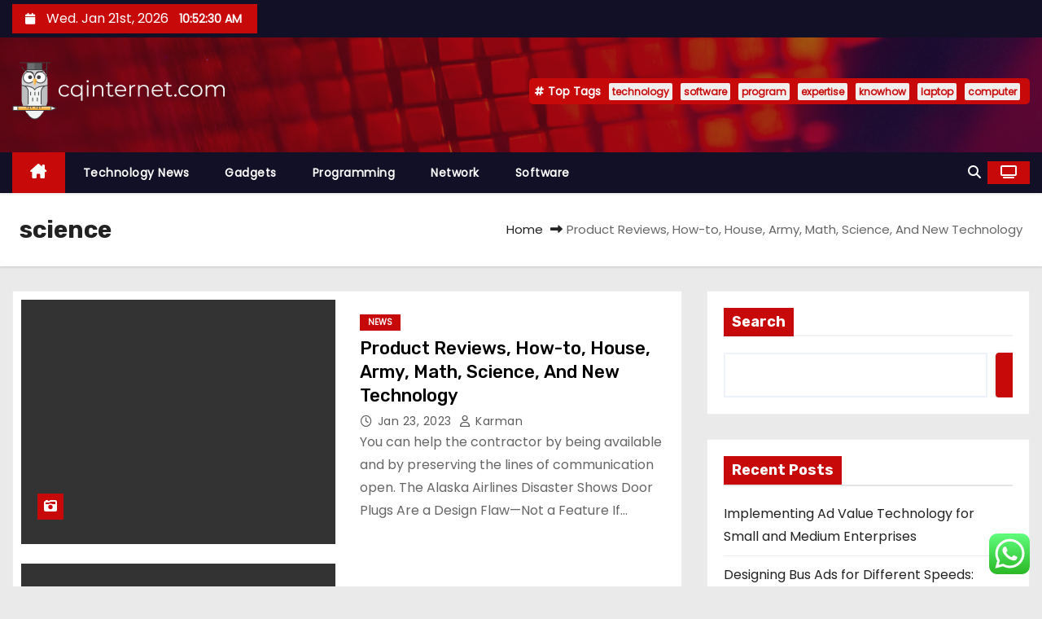

--- FILE ---
content_type: text/html; charset=UTF-8
request_url: https://www.cqinternet.com/tag/science
body_size: 15939
content:
<!DOCTYPE html>
<html lang="en-US" prefix="og: https://ogp.me/ns#">
<head>
<meta charset="UTF-8">
<meta name="viewport" content="width=device-width, initial-scale=1">
<link rel="profile" href="https://gmpg.org/xfn/11">

<!-- Search Engine Optimization by Rank Math PRO - https://rankmath.com/ -->
<title>science - CQ</title>
<meta name="robots" content="follow, noindex"/>
<meta property="og:locale" content="en_US" />
<meta property="og:type" content="article" />
<meta property="og:title" content="science - CQ" />
<meta property="og:url" content="https://www.cqinternet.com/tag/science" />
<meta property="og:site_name" content="CQ-internet Technology" />
<meta name="twitter:card" content="summary_large_image" />
<meta name="twitter:title" content="science - CQ" />
<meta name="twitter:label1" content="Posts" />
<meta name="twitter:data1" content="62" />
<script type="application/ld+json" class="rank-math-schema-pro">{"@context":"https://schema.org","@graph":[{"@type":"Person","@id":"https://www.cqinternet.com/#person","name":"CQ-internet Technology","image":{"@type":"ImageObject","@id":"https://www.cqinternet.com/#logo","url":"https://www.cqinternet.com/wp-content/uploads/2024/11/cqinternet.com-Logo-150x71.png","contentUrl":"https://www.cqinternet.com/wp-content/uploads/2024/11/cqinternet.com-Logo-150x71.png","caption":"CQ-internet Technology","inLanguage":"en-US"}},{"@type":"WebSite","@id":"https://www.cqinternet.com/#website","url":"https://www.cqinternet.com","name":"CQ-internet Technology","publisher":{"@id":"https://www.cqinternet.com/#person"},"inLanguage":"en-US"},{"@type":"CollectionPage","@id":"https://www.cqinternet.com/tag/science#webpage","url":"https://www.cqinternet.com/tag/science","name":"science - CQ","isPartOf":{"@id":"https://www.cqinternet.com/#website"},"inLanguage":"en-US"}]}</script>
<!-- /Rank Math WordPress SEO plugin -->

<link rel='dns-prefetch' href='//fonts.googleapis.com' />
<link rel="alternate" type="application/rss+xml" title="CQ &raquo; Feed" href="https://www.cqinternet.com/feed" />
<link rel="alternate" type="application/rss+xml" title="CQ &raquo; science Tag Feed" href="https://www.cqinternet.com/tag/science/feed" />
<style id='wp-img-auto-sizes-contain-inline-css' type='text/css'>
img:is([sizes=auto i],[sizes^="auto," i]){contain-intrinsic-size:3000px 1500px}
/*# sourceURL=wp-img-auto-sizes-contain-inline-css */
</style>

<link rel='stylesheet' id='ht_ctc_main_css-css' href='https://www.cqinternet.com/wp-content/plugins/click-to-chat-for-whatsapp/new/inc/assets/css/main.css?ver=4.36' type='text/css' media='all' />
<style id='wp-emoji-styles-inline-css' type='text/css'>

	img.wp-smiley, img.emoji {
		display: inline !important;
		border: none !important;
		box-shadow: none !important;
		height: 1em !important;
		width: 1em !important;
		margin: 0 0.07em !important;
		vertical-align: -0.1em !important;
		background: none !important;
		padding: 0 !important;
	}
/*# sourceURL=wp-emoji-styles-inline-css */
</style>
<link rel='stylesheet' id='wp-block-library-css' href='https://www.cqinternet.com/wp-includes/css/dist/block-library/style.min.css?ver=6.9' type='text/css' media='all' />
<style id='wp-block-search-inline-css' type='text/css'>
.wp-block-search__button{margin-left:10px;word-break:normal}.wp-block-search__button.has-icon{line-height:0}.wp-block-search__button svg{height:1.25em;min-height:24px;min-width:24px;width:1.25em;fill:currentColor;vertical-align:text-bottom}:where(.wp-block-search__button){border:1px solid #ccc;padding:6px 10px}.wp-block-search__inside-wrapper{display:flex;flex:auto;flex-wrap:nowrap;max-width:100%}.wp-block-search__label{width:100%}.wp-block-search.wp-block-search__button-only .wp-block-search__button{box-sizing:border-box;display:flex;flex-shrink:0;justify-content:center;margin-left:0;max-width:100%}.wp-block-search.wp-block-search__button-only .wp-block-search__inside-wrapper{min-width:0!important;transition-property:width}.wp-block-search.wp-block-search__button-only .wp-block-search__input{flex-basis:100%;transition-duration:.3s}.wp-block-search.wp-block-search__button-only.wp-block-search__searchfield-hidden,.wp-block-search.wp-block-search__button-only.wp-block-search__searchfield-hidden .wp-block-search__inside-wrapper{overflow:hidden}.wp-block-search.wp-block-search__button-only.wp-block-search__searchfield-hidden .wp-block-search__input{border-left-width:0!important;border-right-width:0!important;flex-basis:0;flex-grow:0;margin:0;min-width:0!important;padding-left:0!important;padding-right:0!important;width:0!important}:where(.wp-block-search__input){appearance:none;border:1px solid #949494;flex-grow:1;font-family:inherit;font-size:inherit;font-style:inherit;font-weight:inherit;letter-spacing:inherit;line-height:inherit;margin-left:0;margin-right:0;min-width:3rem;padding:8px;text-decoration:unset!important;text-transform:inherit}:where(.wp-block-search__button-inside .wp-block-search__inside-wrapper){background-color:#fff;border:1px solid #949494;box-sizing:border-box;padding:4px}:where(.wp-block-search__button-inside .wp-block-search__inside-wrapper) .wp-block-search__input{border:none;border-radius:0;padding:0 4px}:where(.wp-block-search__button-inside .wp-block-search__inside-wrapper) .wp-block-search__input:focus{outline:none}:where(.wp-block-search__button-inside .wp-block-search__inside-wrapper) :where(.wp-block-search__button){padding:4px 8px}.wp-block-search.aligncenter .wp-block-search__inside-wrapper{margin:auto}.wp-block[data-align=right] .wp-block-search.wp-block-search__button-only .wp-block-search__inside-wrapper{float:right}
/*# sourceURL=https://www.cqinternet.com/wp-includes/blocks/search/style.min.css */
</style>
<style id='wp-block-search-theme-inline-css' type='text/css'>
.wp-block-search .wp-block-search__label{font-weight:700}.wp-block-search__button{border:1px solid #ccc;padding:.375em .625em}
/*# sourceURL=https://www.cqinternet.com/wp-includes/blocks/search/theme.min.css */
</style>
<style id='global-styles-inline-css' type='text/css'>
:root{--wp--preset--aspect-ratio--square: 1;--wp--preset--aspect-ratio--4-3: 4/3;--wp--preset--aspect-ratio--3-4: 3/4;--wp--preset--aspect-ratio--3-2: 3/2;--wp--preset--aspect-ratio--2-3: 2/3;--wp--preset--aspect-ratio--16-9: 16/9;--wp--preset--aspect-ratio--9-16: 9/16;--wp--preset--color--black: #000000;--wp--preset--color--cyan-bluish-gray: #abb8c3;--wp--preset--color--white: #ffffff;--wp--preset--color--pale-pink: #f78da7;--wp--preset--color--vivid-red: #cf2e2e;--wp--preset--color--luminous-vivid-orange: #ff6900;--wp--preset--color--luminous-vivid-amber: #fcb900;--wp--preset--color--light-green-cyan: #7bdcb5;--wp--preset--color--vivid-green-cyan: #00d084;--wp--preset--color--pale-cyan-blue: #8ed1fc;--wp--preset--color--vivid-cyan-blue: #0693e3;--wp--preset--color--vivid-purple: #9b51e0;--wp--preset--gradient--vivid-cyan-blue-to-vivid-purple: linear-gradient(135deg,rgb(6,147,227) 0%,rgb(155,81,224) 100%);--wp--preset--gradient--light-green-cyan-to-vivid-green-cyan: linear-gradient(135deg,rgb(122,220,180) 0%,rgb(0,208,130) 100%);--wp--preset--gradient--luminous-vivid-amber-to-luminous-vivid-orange: linear-gradient(135deg,rgb(252,185,0) 0%,rgb(255,105,0) 100%);--wp--preset--gradient--luminous-vivid-orange-to-vivid-red: linear-gradient(135deg,rgb(255,105,0) 0%,rgb(207,46,46) 100%);--wp--preset--gradient--very-light-gray-to-cyan-bluish-gray: linear-gradient(135deg,rgb(238,238,238) 0%,rgb(169,184,195) 100%);--wp--preset--gradient--cool-to-warm-spectrum: linear-gradient(135deg,rgb(74,234,220) 0%,rgb(151,120,209) 20%,rgb(207,42,186) 40%,rgb(238,44,130) 60%,rgb(251,105,98) 80%,rgb(254,248,76) 100%);--wp--preset--gradient--blush-light-purple: linear-gradient(135deg,rgb(255,206,236) 0%,rgb(152,150,240) 100%);--wp--preset--gradient--blush-bordeaux: linear-gradient(135deg,rgb(254,205,165) 0%,rgb(254,45,45) 50%,rgb(107,0,62) 100%);--wp--preset--gradient--luminous-dusk: linear-gradient(135deg,rgb(255,203,112) 0%,rgb(199,81,192) 50%,rgb(65,88,208) 100%);--wp--preset--gradient--pale-ocean: linear-gradient(135deg,rgb(255,245,203) 0%,rgb(182,227,212) 50%,rgb(51,167,181) 100%);--wp--preset--gradient--electric-grass: linear-gradient(135deg,rgb(202,248,128) 0%,rgb(113,206,126) 100%);--wp--preset--gradient--midnight: linear-gradient(135deg,rgb(2,3,129) 0%,rgb(40,116,252) 100%);--wp--preset--font-size--small: 13px;--wp--preset--font-size--medium: 20px;--wp--preset--font-size--large: 36px;--wp--preset--font-size--x-large: 42px;--wp--preset--spacing--20: 0.44rem;--wp--preset--spacing--30: 0.67rem;--wp--preset--spacing--40: 1rem;--wp--preset--spacing--50: 1.5rem;--wp--preset--spacing--60: 2.25rem;--wp--preset--spacing--70: 3.38rem;--wp--preset--spacing--80: 5.06rem;--wp--preset--shadow--natural: 6px 6px 9px rgba(0, 0, 0, 0.2);--wp--preset--shadow--deep: 12px 12px 50px rgba(0, 0, 0, 0.4);--wp--preset--shadow--sharp: 6px 6px 0px rgba(0, 0, 0, 0.2);--wp--preset--shadow--outlined: 6px 6px 0px -3px rgb(255, 255, 255), 6px 6px rgb(0, 0, 0);--wp--preset--shadow--crisp: 6px 6px 0px rgb(0, 0, 0);}:root :where(.is-layout-flow) > :first-child{margin-block-start: 0;}:root :where(.is-layout-flow) > :last-child{margin-block-end: 0;}:root :where(.is-layout-flow) > *{margin-block-start: 24px;margin-block-end: 0;}:root :where(.is-layout-constrained) > :first-child{margin-block-start: 0;}:root :where(.is-layout-constrained) > :last-child{margin-block-end: 0;}:root :where(.is-layout-constrained) > *{margin-block-start: 24px;margin-block-end: 0;}:root :where(.is-layout-flex){gap: 24px;}:root :where(.is-layout-grid){gap: 24px;}body .is-layout-flex{display: flex;}.is-layout-flex{flex-wrap: wrap;align-items: center;}.is-layout-flex > :is(*, div){margin: 0;}body .is-layout-grid{display: grid;}.is-layout-grid > :is(*, div){margin: 0;}.has-black-color{color: var(--wp--preset--color--black) !important;}.has-cyan-bluish-gray-color{color: var(--wp--preset--color--cyan-bluish-gray) !important;}.has-white-color{color: var(--wp--preset--color--white) !important;}.has-pale-pink-color{color: var(--wp--preset--color--pale-pink) !important;}.has-vivid-red-color{color: var(--wp--preset--color--vivid-red) !important;}.has-luminous-vivid-orange-color{color: var(--wp--preset--color--luminous-vivid-orange) !important;}.has-luminous-vivid-amber-color{color: var(--wp--preset--color--luminous-vivid-amber) !important;}.has-light-green-cyan-color{color: var(--wp--preset--color--light-green-cyan) !important;}.has-vivid-green-cyan-color{color: var(--wp--preset--color--vivid-green-cyan) !important;}.has-pale-cyan-blue-color{color: var(--wp--preset--color--pale-cyan-blue) !important;}.has-vivid-cyan-blue-color{color: var(--wp--preset--color--vivid-cyan-blue) !important;}.has-vivid-purple-color{color: var(--wp--preset--color--vivid-purple) !important;}.has-black-background-color{background-color: var(--wp--preset--color--black) !important;}.has-cyan-bluish-gray-background-color{background-color: var(--wp--preset--color--cyan-bluish-gray) !important;}.has-white-background-color{background-color: var(--wp--preset--color--white) !important;}.has-pale-pink-background-color{background-color: var(--wp--preset--color--pale-pink) !important;}.has-vivid-red-background-color{background-color: var(--wp--preset--color--vivid-red) !important;}.has-luminous-vivid-orange-background-color{background-color: var(--wp--preset--color--luminous-vivid-orange) !important;}.has-luminous-vivid-amber-background-color{background-color: var(--wp--preset--color--luminous-vivid-amber) !important;}.has-light-green-cyan-background-color{background-color: var(--wp--preset--color--light-green-cyan) !important;}.has-vivid-green-cyan-background-color{background-color: var(--wp--preset--color--vivid-green-cyan) !important;}.has-pale-cyan-blue-background-color{background-color: var(--wp--preset--color--pale-cyan-blue) !important;}.has-vivid-cyan-blue-background-color{background-color: var(--wp--preset--color--vivid-cyan-blue) !important;}.has-vivid-purple-background-color{background-color: var(--wp--preset--color--vivid-purple) !important;}.has-black-border-color{border-color: var(--wp--preset--color--black) !important;}.has-cyan-bluish-gray-border-color{border-color: var(--wp--preset--color--cyan-bluish-gray) !important;}.has-white-border-color{border-color: var(--wp--preset--color--white) !important;}.has-pale-pink-border-color{border-color: var(--wp--preset--color--pale-pink) !important;}.has-vivid-red-border-color{border-color: var(--wp--preset--color--vivid-red) !important;}.has-luminous-vivid-orange-border-color{border-color: var(--wp--preset--color--luminous-vivid-orange) !important;}.has-luminous-vivid-amber-border-color{border-color: var(--wp--preset--color--luminous-vivid-amber) !important;}.has-light-green-cyan-border-color{border-color: var(--wp--preset--color--light-green-cyan) !important;}.has-vivid-green-cyan-border-color{border-color: var(--wp--preset--color--vivid-green-cyan) !important;}.has-pale-cyan-blue-border-color{border-color: var(--wp--preset--color--pale-cyan-blue) !important;}.has-vivid-cyan-blue-border-color{border-color: var(--wp--preset--color--vivid-cyan-blue) !important;}.has-vivid-purple-border-color{border-color: var(--wp--preset--color--vivid-purple) !important;}.has-vivid-cyan-blue-to-vivid-purple-gradient-background{background: var(--wp--preset--gradient--vivid-cyan-blue-to-vivid-purple) !important;}.has-light-green-cyan-to-vivid-green-cyan-gradient-background{background: var(--wp--preset--gradient--light-green-cyan-to-vivid-green-cyan) !important;}.has-luminous-vivid-amber-to-luminous-vivid-orange-gradient-background{background: var(--wp--preset--gradient--luminous-vivid-amber-to-luminous-vivid-orange) !important;}.has-luminous-vivid-orange-to-vivid-red-gradient-background{background: var(--wp--preset--gradient--luminous-vivid-orange-to-vivid-red) !important;}.has-very-light-gray-to-cyan-bluish-gray-gradient-background{background: var(--wp--preset--gradient--very-light-gray-to-cyan-bluish-gray) !important;}.has-cool-to-warm-spectrum-gradient-background{background: var(--wp--preset--gradient--cool-to-warm-spectrum) !important;}.has-blush-light-purple-gradient-background{background: var(--wp--preset--gradient--blush-light-purple) !important;}.has-blush-bordeaux-gradient-background{background: var(--wp--preset--gradient--blush-bordeaux) !important;}.has-luminous-dusk-gradient-background{background: var(--wp--preset--gradient--luminous-dusk) !important;}.has-pale-ocean-gradient-background{background: var(--wp--preset--gradient--pale-ocean) !important;}.has-electric-grass-gradient-background{background: var(--wp--preset--gradient--electric-grass) !important;}.has-midnight-gradient-background{background: var(--wp--preset--gradient--midnight) !important;}.has-small-font-size{font-size: var(--wp--preset--font-size--small) !important;}.has-medium-font-size{font-size: var(--wp--preset--font-size--medium) !important;}.has-large-font-size{font-size: var(--wp--preset--font-size--large) !important;}.has-x-large-font-size{font-size: var(--wp--preset--font-size--x-large) !important;}
/*# sourceURL=global-styles-inline-css */
</style>

<style id='classic-theme-styles-inline-css' type='text/css'>
/*! This file is auto-generated */
.wp-block-button__link{color:#fff;background-color:#32373c;border-radius:9999px;box-shadow:none;text-decoration:none;padding:calc(.667em + 2px) calc(1.333em + 2px);font-size:1.125em}.wp-block-file__button{background:#32373c;color:#fff;text-decoration:none}
/*# sourceURL=/wp-includes/css/classic-themes.min.css */
</style>
<link rel='stylesheet' id='newses-fonts-css' href='//fonts.googleapis.com/css?family=Rubik%3A400%2C500%2C700%7CPoppins%3A400%26display%3Dswap&#038;subset=latin%2Clatin-ext' type='text/css' media='all' />
<link rel='stylesheet' id='bootstrap-css' href='https://www.cqinternet.com/wp-content/themes/newses/css/bootstrap.css?ver=6.9' type='text/css' media='all' />
<link rel='stylesheet' id='newses-style-css' href='https://www.cqinternet.com/wp-content/themes/newses/style.css?ver=6.9' type='text/css' media='all' />
<link rel='stylesheet' id='newses-default-css' href='https://www.cqinternet.com/wp-content/themes/newses/css/colors/default.css?ver=6.9' type='text/css' media='all' />
<link rel='stylesheet' id='all-font-awesome-css' href='https://www.cqinternet.com/wp-content/themes/newses/css/font-awesome.css?ver=6.9' type='text/css' media='all' />
<link rel='stylesheet' id='smartmenus-css' href='https://www.cqinternet.com/wp-content/themes/newses/css/jquery.smartmenus.bootstrap.css?ver=6.9' type='text/css' media='all' />
<link rel='stylesheet' id='newses-swiper.min-css' href='https://www.cqinternet.com/wp-content/themes/newses/css/swiper.min.css?ver=6.9' type='text/css' media='all' />
<script type="text/javascript" src="https://www.cqinternet.com/wp-includes/js/jquery/jquery.min.js?ver=3.7.1" id="jquery-core-js"></script>
<script type="text/javascript" src="https://www.cqinternet.com/wp-includes/js/jquery/jquery-migrate.min.js?ver=3.4.1" id="jquery-migrate-js"></script>
<script type="text/javascript" src="https://www.cqinternet.com/wp-content/themes/newses/js/navigation.js?ver=6.9" id="newses-navigation-js"></script>
<script type="text/javascript" src="https://www.cqinternet.com/wp-content/themes/newses/js/bootstrap.js?ver=6.9" id="bootstrap-js"></script>
<script type="text/javascript" src="https://www.cqinternet.com/wp-content/themes/newses/js/jquery.marquee.js?ver=6.9" id="newses-marquee-js-js"></script>
<script type="text/javascript" src="https://www.cqinternet.com/wp-content/themes/newses/js/swiper.min.js?ver=6.9" id="newses-swiper.min.js-js"></script>
<script type="text/javascript" src="https://www.cqinternet.com/wp-content/themes/newses/js/jquery.smartmenus.js?ver=6.9" id="smartmenus-js-js"></script>
<script type="text/javascript" src="https://www.cqinternet.com/wp-content/themes/newses/js/bootstrap-smartmenus.js?ver=6.9" id="bootstrap-smartmenus-js-js"></script>
<link rel="https://api.w.org/" href="https://www.cqinternet.com/wp-json/" /><link rel="alternate" title="JSON" type="application/json" href="https://www.cqinternet.com/wp-json/wp/v2/tags/311" /><link rel="EditURI" type="application/rsd+xml" title="RSD" href="https://www.cqinternet.com/xmlrpc.php?rsd" />
<meta name="generator" content="WordPress 6.9" />
        <style type="text/css">
                        .site-title a,
            .site-description {
                position: absolute;
                clip: rect(1px, 1px, 1px, 1px);
                display: none;
            }

                    </style>
        <link rel="icon" href="https://www.cqinternet.com/wp-content/uploads/2024/11/cqinternet.com-Icon.png" sizes="32x32" />
<link rel="icon" href="https://www.cqinternet.com/wp-content/uploads/2024/11/cqinternet.com-Icon.png" sizes="192x192" />
<link rel="apple-touch-icon" href="https://www.cqinternet.com/wp-content/uploads/2024/11/cqinternet.com-Icon.png" />
<meta name="msapplication-TileImage" content="https://www.cqinternet.com/wp-content/uploads/2024/11/cqinternet.com-Icon.png" />
</head>
<body class="archive tag tag-science tag-311 wp-custom-logo wp-embed-responsive wp-theme-newses wide" >
<div id="page" class="site">
<a class="skip-link screen-reader-text" href="#content">
Skip to content</a>
    <!--wrapper-->
    <div class="wrapper" id="custom-background-css">
        <header class="mg-headwidget">
            <!--==================== TOP BAR ====================-->
            <div class="mg-head-detail d-none d-md-block">
    <div class="container">
        <div class="row align-items-center">
            <div class="col-md-6 col-xs-12 col-sm-6">
                <ul class="info-left">
                                <li>
                                    <i class="fa fa-calendar ml-3"></i>
                    Wed. Jan 21st, 2026                     <span id="time" class="time"></span>
                            </li>                        
                        </ul>
            </div>
            <div class="col-md-6 col-xs-12">
                <ul class="mg-social info-right">
                                </ul>
            </div>
        </div>
    </div>
</div>
            <div class="clearfix"></div>
                        <div class="mg-nav-widget-area-back" style='background-image: url("https://www.cqinternet.com/wp-content/themes/newses/images/head-back.jpg" );'>
                        <div class="overlay">
              <div class="inner"  style="background-color:rgba(18,16,38,0.4);" >
                <div class="container">
                    <div class="mg-nav-widget-area">
                        <div class="row align-items-center  ">
                            <div class="col-md-4 text-center-xs ">
                                <div class="site-logo">
                                    <a href="https://www.cqinternet.com/" class="navbar-brand" rel="home"><img width="261" height="71" src="https://www.cqinternet.com/wp-content/uploads/2024/11/cqinternet.com-Logo.png" class="custom-logo" alt="CQ" decoding="async" /></a>                                </div>
                                <div class="site-branding-text d-none">
                                                                        <p class="site-title"> <a href="https://www.cqinternet.com/" rel="home">CQ</a></p>
                                                                        <p class="site-description">Technology Info</p>
                                </div>   
                            </div>
                           
            <div class="col-md-8 text-center-xs">
                                <!--== Top Tags ==-->
                  <div class="mg-tpt-tag-area">
                       <div class="mg-tpt-txnlst clearfix"><strong>Top Tags</strong><ul><li><a href="https://www.cqinternet.com/tag/technology">technology</a></li><li><a href="https://www.cqinternet.com/tag/software">software</a></li><li><a href="https://www.cqinternet.com/tag/program">program</a></li><li><a href="https://www.cqinternet.com/tag/expertise">expertise</a></li><li><a href="https://www.cqinternet.com/tag/knowhow">knowhow</a></li><li><a href="https://www.cqinternet.com/tag/laptop">laptop</a></li><li><a href="https://www.cqinternet.com/tag/computer">computer</a></li></ul></div>          
                  </div>
                <!-- Trending line END -->
                  
            </div>
                                </div>
                    </div>
                </div>
                </div>
              </div>
          </div>
            <div class="mg-menu-full">
                <nav class="navbar navbar-expand-lg navbar-wp">
                    <div class="container">
                        <!-- Right nav -->
                    <div class="m-header align-items-center">
                        <a class="mobilehomebtn" href="https://www.cqinternet.com"><span class="fa-solid fa-house-chimney"></span></a>
                        <!-- navbar-toggle -->
                        <button class="navbar-toggler collapsed ml-auto" type="button" data-toggle="collapse" data-target="#navbar-wp" aria-controls="navbarSupportedContent" aria-expanded="false" aria-label="Toggle navigation">
                          <!-- <span class="my-1 mx-2 close"></span>
                          <span class="navbar-toggler-icon"></span> -->
                          <div class="burger">
                            <span class="burger-line"></span>
                            <span class="burger-line"></span>
                            <span class="burger-line"></span>
                          </div>
                        </button>
                        <!-- /navbar-toggle -->
                                    <div class="dropdown show mg-search-box">
                <a class="dropdown-toggle msearch ml-auto" href="#" role="button" id="dropdownMenuLink" data-toggle="dropdown" aria-haspopup="true" aria-expanded="false">
                    <i class="fa-solid fa-magnifying-glass"></i>
                </a>
                <div class="dropdown-menu searchinner" aria-labelledby="dropdownMenuLink">
                    <form role="search" method="get" id="searchform" action="https://www.cqinternet.com/">
  <div class="input-group">
    <input type="search" class="form-control" placeholder="Search" value="" name="s" />
    <span class="input-group-btn btn-default">
    <button type="submit" class="btn"> <i class="fa-solid fa-magnifying-glass"></i> </button>
    </span> </div>
</form>                </div>
            </div>
                  <a href="#" target="_blank" class="btn-theme px-3 ml-2">
            <i class="fa-solid fa-tv"></i>
        </a>
                            </div>
                    <!-- /Right nav -->
                    <!-- Navigation -->
                    <div class="collapse navbar-collapse" id="navbar-wp"> 
                      <ul id="menu-secondary-menu" class="nav navbar-nav mr-auto"><li class="active home"><a class="nav-link homebtn" title="Home" href="https://www.cqinternet.com"><span class='fa-solid fa-house-chimney'></span></a></li><li id="menu-item-10011527" class="menu-item menu-item-type-taxonomy menu-item-object-category menu-item-10011527"><a class="nav-link" title="Technology News" href="https://www.cqinternet.com/category/technology-news">Technology News</a></li>
<li id="menu-item-10011528" class="menu-item menu-item-type-taxonomy menu-item-object-category menu-item-10011528"><a class="nav-link" title="Gadgets" href="https://www.cqinternet.com/category/gadgets">Gadgets</a></li>
<li id="menu-item-10011529" class="menu-item menu-item-type-taxonomy menu-item-object-category menu-item-10011529"><a class="nav-link" title="Programming" href="https://www.cqinternet.com/category/programming">Programming</a></li>
<li id="menu-item-10011530" class="menu-item menu-item-type-taxonomy menu-item-object-category menu-item-10011530"><a class="nav-link" title="Network" href="https://www.cqinternet.com/category/network">Network</a></li>
<li id="menu-item-10011531" class="menu-item menu-item-type-taxonomy menu-item-object-category menu-item-10011531"><a class="nav-link" title="Software" href="https://www.cqinternet.com/category/software">Software</a></li>
</ul>                    </div>   
                    <!--/ Navigation -->
                    <!-- Right nav -->
                    <div class="desk-header pl-3 ml-auto my-2 my-lg-0 position-relative align-items-center">
                                  <div class="dropdown show mg-search-box">
                <a class="dropdown-toggle msearch ml-auto" href="#" role="button" id="dropdownMenuLink" data-toggle="dropdown" aria-haspopup="true" aria-expanded="false">
                    <i class="fa-solid fa-magnifying-glass"></i>
                </a>
                <div class="dropdown-menu searchinner" aria-labelledby="dropdownMenuLink">
                    <form role="search" method="get" id="searchform" action="https://www.cqinternet.com/">
  <div class="input-group">
    <input type="search" class="form-control" placeholder="Search" value="" name="s" />
    <span class="input-group-btn btn-default">
    <button type="submit" class="btn"> <i class="fa-solid fa-magnifying-glass"></i> </button>
    </span> </div>
</form>                </div>
            </div>
                  <a href="#" target="_blank" class="btn-theme px-3 ml-2">
            <i class="fa-solid fa-tv"></i>
        </a>
                            </div>
                    <!-- /Right nav --> 
                  </div>
                </nav>
            </div>
        </header>
        <div class="clearfix"></div>
        <!--== /Top Tags ==-->
                        <!--== Home Slider ==-->
                <!--==/ Home Slider ==-->
        <!--==================== Newses breadcrumb section ====================-->
<div class="clearfix"></div>
 <div class="mg-breadcrumb-section">
    <!--overlay--> 
    <div class="overlay">
      <!--container--> 
      <div class="container">
        <!--row--> 
        <div class="row align-items-center justify-content-between px-4">
          <!--col-md-12--> 
            <!--mg-breadcrumb-title-->
          <div class="mg-breadcrumb-title">
            <h1 class="title">science</h1>          </div>
            <!--/mg-breadcrumb-title--> 
            <!--mg-page-breadcrumb--> 
            <ul class="mg-page-breadcrumb">
              <li><a href="https://www.cqinternet.com">Home</a></li>
              <li class="active">Product Reviews, How-to, House, Army, Math, Science, And New Technology</li>
            </ul>
            <!--/mg-page-breadcrumb-->
        </div>
        <!--/row--> 
      </div>
      <!--/container--> 
    </div>
    <!--/overlay--> 
  </div>
<div class="clearfix"></div><!--container-->
<div id="content" class="container archive-class">
    <!--row-->
    <div class="row">
                            <div class="col-md-8">
                <div id="post-34872" class="post-34872 post type-post status-publish format-standard hentry category-news tag-house tag-howto tag-product tag-reviews tag-science tag-technology">
    <!-- mg-posts-sec mg-posts-modul-6 -->
    <div class="mg-posts-sec mg-posts-modul-6  wd-back">
        <!-- mg-posts-sec-inner -->
        <div class="mg-posts-sec-inner row">
                        <div class="d-md-flex mg-posts-sec-post mb-4 w-100">
                <div class="col-12 col-md-6">
                                        <div class="mg-blog-thumb back-img md" style="background-image: url('');">
                        <span class="post-form"><i class="fa-solid fa-camera-retro"></i></span>                        <a href="https://www.cqinternet.com/product-reviews-how-to-house-army-math-science-and-new-technology.html" class="link-div"></a>
                    </div> 
                </div>
                <div class="mg-sec-top-post col">
                    <div class="mg-blog-category"><a class="newses-categories category-color-1" href="https://www.cqinternet.com/category/news"> 
                                 News
                             </a></div> 
                    <h4 class="title"><a href="https://www.cqinternet.com/product-reviews-how-to-house-army-math-science-and-new-technology.html">Product Reviews, How-to, House, Army, Math, Science, And New Technology</a></h4>
                        <div class="mg-blog-meta">
            <span class="mg-blog-date"><i class="fa-regular fa-clock"></i>
            <a href="https://www.cqinternet.com/2023/01">
                Jan 23, 2023            </a>
        </span>
            <a class="auth" href="https://www.cqinternet.com/author/karman">
            <i class="fa-regular fa-user"></i> 
            Karman        </a>
    </div>                    <div class="mg-content overflow-hidden">
                    <p>You can help the contractor by being available and by preserving the lines of communication open. The Alaska Airlines Disaster Shows Door Plugs Are a Design Flaw—Not a Feature If&hellip;</p>
                    </div>
                </div>
            </div>
                            <div class="d-md-flex mg-posts-sec-post mb-4 w-100">
                <div class="col-12 col-md-6">
                                        <div class="mg-blog-thumb back-img md" style="background-image: url('');">
                        <span class="post-form"><i class="fa-solid fa-camera-retro"></i></span>                        <a href="https://www.cqinternet.com/computer-science-2.html" class="link-div"></a>
                    </div> 
                </div>
                <div class="mg-sec-top-post col">
                    <div class="mg-blog-category"><a class="newses-categories category-color-1" href="https://www.cqinternet.com/category/blog-article"> 
                                 Blog Article
                             </a><a class="newses-categories category-color-1" href="https://www.cqinternet.com/category/gadgets"> 
                                 Gadgets
                             </a></div> 
                    <h4 class="title"><a href="https://www.cqinternet.com/computer-science-2.html">Computer Science</a></h4>
                        <div class="mg-blog-meta">
            <span class="mg-blog-date"><i class="fa-regular fa-clock"></i>
            <a href="https://www.cqinternet.com/2022/11">
                Nov 30, 2022            </a>
        </span>
            <a class="auth" href="https://www.cqinternet.com/author/karman">
            <i class="fa-regular fa-user"></i> 
            Karman        </a>
    </div>                    <div class="mg-content overflow-hidden">
                    <p>Content Utility Software Programming Software For multiprocessor techniques, the computation may be parallelized as nicely, in which all computation takes place on as many processors as possible to scale back&hellip;</p>
                    </div>
                </div>
            </div>
                            <div class="d-md-flex mg-posts-sec-post mb-4 w-100">
                <div class="col-12 col-md-6">
                                        <div class="mg-blog-thumb back-img md" style="background-image: url('');">
                        <span class="post-form"><i class="fa-solid fa-camera-retro"></i></span>                        <a href="https://www.cqinternet.com/bachelor-laptop-science-and-engineering-2.html" class="link-div"></a>
                    </div> 
                </div>
                <div class="mg-sec-top-post col">
                    <div class="mg-blog-category"><a class="newses-categories category-color-1" href="https://www.cqinternet.com/category/blog-article"> 
                                 Blog Article
                             </a><a class="newses-categories category-color-1" href="https://www.cqinternet.com/category/gadgets"> 
                                 Gadgets
                             </a></div> 
                    <h4 class="title"><a href="https://www.cqinternet.com/bachelor-laptop-science-and-engineering-2.html">Bachelor Laptop Science And Engineering</a></h4>
                        <div class="mg-blog-meta">
            <span class="mg-blog-date"><i class="fa-regular fa-clock"></i>
            <a href="https://www.cqinternet.com/2022/11">
                Nov 28, 2022            </a>
        </span>
            <a class="auth" href="https://www.cqinternet.com/author/karman">
            <i class="fa-regular fa-user"></i> 
            Karman        </a>
    </div>                    <div class="mg-content overflow-hidden">
                    <p>Content What&#8217;s Software Engineering Technology? This Website Makes Use Of Cookies To Enhance Your User Expertise Click On Ok To Agree To Our Privacy Coverage Failing to take action would&hellip;</p>
                    </div>
                </div>
            </div>
                            <div class="d-md-flex mg-posts-sec-post mb-4 w-100">
                <div class="col-12 col-md-6">
                                        <div class="mg-blog-thumb back-img md" style="background-image: url('');">
                        <span class="post-form"><i class="fa-solid fa-camera-retro"></i></span>                        <a href="https://www.cqinternet.com/bachelor-of-science-in-pc-software-know-how.html" class="link-div"></a>
                    </div> 
                </div>
                <div class="mg-sec-top-post col">
                    <div class="mg-blog-category"><a class="newses-categories category-color-1" href="https://www.cqinternet.com/category/blog-article"> 
                                 Blog Article
                             </a><a class="newses-categories category-color-1" href="https://www.cqinternet.com/category/gadgets"> 
                                 Gadgets
                             </a></div> 
                    <h4 class="title"><a href="https://www.cqinternet.com/bachelor-of-science-in-pc-software-know-how.html">Bachelor Of Science In Pc Software Know-how</a></h4>
                        <div class="mg-blog-meta">
            <span class="mg-blog-date"><i class="fa-regular fa-clock"></i>
            <a href="https://www.cqinternet.com/2022/11">
                Nov 27, 2022            </a>
        </span>
            <a class="auth" href="https://www.cqinternet.com/author/karman">
            <i class="fa-regular fa-user"></i> 
            Karman        </a>
    </div>                    <div class="mg-content overflow-hidden">
                    <p>Content Software Improvement Major Vii Requirements For Object A course of or assembly throughout which a system, hardware, or software design is offered to project personnel, managers, users, clients, or&hellip;</p>
                    </div>
                </div>
            </div>
                            <div class="d-md-flex mg-posts-sec-post mb-4 w-100">
                <div class="col-12 col-md-6">
                                        <div class="mg-blog-thumb back-img md" style="background-image: url('');">
                        <span class="post-form"><i class="fa-solid fa-camera-retro"></i></span>                        <a href="https://www.cqinternet.com/laptop-science-3.html" class="link-div"></a>
                    </div> 
                </div>
                <div class="mg-sec-top-post col">
                    <div class="mg-blog-category"><a class="newses-categories category-color-1" href="https://www.cqinternet.com/category/blog-article"> 
                                 Blog Article
                             </a><a class="newses-categories category-color-1" href="https://www.cqinternet.com/category/gadgets"> 
                                 Gadgets
                             </a></div> 
                    <h4 class="title"><a href="https://www.cqinternet.com/laptop-science-3.html">Laptop Science</a></h4>
                        <div class="mg-blog-meta">
            <span class="mg-blog-date"><i class="fa-regular fa-clock"></i>
            <a href="https://www.cqinternet.com/2022/11">
                Nov 25, 2022            </a>
        </span>
            <a class="auth" href="https://www.cqinternet.com/author/karman">
            <i class="fa-regular fa-user"></i> 
            Karman        </a>
    </div>                    <div class="mg-content overflow-hidden">
                    <p>Content State &#038; Space Data About This Section Search Databases EPROMs could also be erased and reprogrammed as a result of the electrical charge at the bit places could be&hellip;</p>
                    </div>
                </div>
            </div>
                            <div class="d-md-flex mg-posts-sec-post mb-4 w-100">
                <div class="col-12 col-md-6">
                                        <div class="mg-blog-thumb back-img md" style="background-image: url('');">
                        <span class="post-form"><i class="fa-solid fa-camera-retro"></i></span>                        <a href="https://www.cqinternet.com/whats-the-distinction-between-information-technology-and-laptop-science.html" class="link-div"></a>
                    </div> 
                </div>
                <div class="mg-sec-top-post col">
                    <div class="mg-blog-category"><a class="newses-categories category-color-1" href="https://www.cqinternet.com/category/blog-article"> 
                                 Blog Article
                             </a><a class="newses-categories category-color-1" href="https://www.cqinternet.com/category/gadgets"> 
                                 Gadgets
                             </a></div> 
                    <h4 class="title"><a href="https://www.cqinternet.com/whats-the-distinction-between-information-technology-and-laptop-science.html">What&#8217;s The Distinction Between Information Technology And Laptop Science?</a></h4>
                        <div class="mg-blog-meta">
            <span class="mg-blog-date"><i class="fa-regular fa-clock"></i>
            <a href="https://www.cqinternet.com/2022/11">
                Nov 18, 2022            </a>
        </span>
            <a class="auth" href="https://www.cqinternet.com/author/karman">
            <i class="fa-regular fa-user"></i> 
            Karman        </a>
    </div>                    <div class="mg-content overflow-hidden">
                    <p>Content Tec A Hundred And One Fundamentals Of Knowledge Expertise &#038; Literacy Electoral Management Feasibility studies, system definition documentation, rules, procedures, or insurance policies related to the project. The branch&hellip;</p>
                    </div>
                </div>
            </div>
                            <div class="d-md-flex mg-posts-sec-post mb-4 w-100">
                <div class="col-12 col-md-6">
                                        <div class="mg-blog-thumb back-img md" style="background-image: url('');">
                        <span class="post-form"><i class="fa-solid fa-camera-retro"></i></span>                        <a href="https://www.cqinternet.com/computer-science-software-development.html" class="link-div"></a>
                    </div> 
                </div>
                <div class="mg-sec-top-post col">
                    <div class="mg-blog-category"><a class="newses-categories category-color-1" href="https://www.cqinternet.com/category/blog-article"> 
                                 Blog Article
                             </a><a class="newses-categories category-color-1" href="https://www.cqinternet.com/category/gadgets"> 
                                 Gadgets
                             </a></div> 
                    <h4 class="title"><a href="https://www.cqinternet.com/computer-science-software-development.html">Computer Science &#038; Software Development</a></h4>
                        <div class="mg-blog-meta">
            <span class="mg-blog-date"><i class="fa-regular fa-clock"></i>
            <a href="https://www.cqinternet.com/2022/11">
                Nov 6, 2022            </a>
        </span>
            <a class="auth" href="https://www.cqinternet.com/author/karman">
            <i class="fa-regular fa-user"></i> 
            Karman        </a>
    </div>                    <div class="mg-content overflow-hidden">
                    <p>Content Expertise Services Assistive Computer Units &#038; Software Program An open VE CAD software should be developed for use by the VE analysis community. This software should incorporate most of&hellip;</p>
                    </div>
                </div>
            </div>
                            <div class="d-md-flex mg-posts-sec-post mb-4 w-100">
                <div class="col-12 col-md-6">
                                        <div class="mg-blog-thumb back-img md" style="background-image: url('');">
                        <span class="post-form"><i class="fa-solid fa-camera-retro"></i></span>                        <a href="https://www.cqinternet.com/computer-science-software-engineering-3.html" class="link-div"></a>
                    </div> 
                </div>
                <div class="mg-sec-top-post col">
                    <div class="mg-blog-category"><a class="newses-categories category-color-1" href="https://www.cqinternet.com/category/blog-article"> 
                                 Blog Article
                             </a><a class="newses-categories category-color-1" href="https://www.cqinternet.com/category/gadgets"> 
                                 Gadgets
                             </a></div> 
                    <h4 class="title"><a href="https://www.cqinternet.com/computer-science-software-engineering-3.html">Computer Science &#038; Software Engineering</a></h4>
                        <div class="mg-blog-meta">
            <span class="mg-blog-date"><i class="fa-regular fa-clock"></i>
            <a href="https://www.cqinternet.com/2022/10">
                Oct 31, 2022            </a>
        </span>
            <a class="auth" href="https://www.cqinternet.com/author/karman">
            <i class="fa-regular fa-user"></i> 
            Karman        </a>
    </div>                    <div class="mg-content overflow-hidden">
                    <p>Content What Program Sort Do You Want? Expertise Wanted Hardware, in this context, refers to the bodily parts of a computer system. The display screen , mouse, and motherboard, for&hellip;</p>
                    </div>
                </div>
            </div>
                            <div class="col-md-12 text-center d-flex justify-content-center">
                
	<nav class="navigation pagination" aria-label="Posts pagination">
		<h2 class="screen-reader-text">Posts pagination</h2>
		<div class="nav-links"><span aria-current="page" class="page-numbers current">1</span>
<a class="page-numbers" href="https://www.cqinternet.com/tag/science/page/2">2</a>
<span class="page-numbers dots">&hellip;</span>
<a class="page-numbers" href="https://www.cqinternet.com/tag/science/page/8">8</a>
<a class="next page-numbers" href="https://www.cqinternet.com/tag/science/page/2"><i class="fa-solid fa-angle-right"></i></a></div>
	</nav> 
            </div>

        </div>
        <!-- // mg-posts-sec-inner -->
    </div>
    <!-- // mg-posts-sec block_6 -->
</div>
<!--col-md-12-->            </div>
                            <aside class="col-md-4">
                <div id="sidebar-right" class="mg-sidebar">
	<div id="block-2" class="mg-widget widget_block widget_search"><form role="search" method="get" action="https://www.cqinternet.com/" class="wp-block-search__button-outside wp-block-search__text-button wp-block-search"    ><label class="wp-block-search__label" for="wp-block-search__input-1" >Search</label><div class="wp-block-search__inside-wrapper" ><input class="wp-block-search__input" id="wp-block-search__input-1" placeholder="" value="" type="search" name="s" required /><button aria-label="Search" class="wp-block-search__button wp-element-button" type="submit" >Search</button></div></form></div>
		<div id="recent-posts-6" class="mg-widget widget_recent_entries">
		<div class="mg-wid-title"><h6 class="wtitle"><span class="bg">Recent Posts</span></h6></div>
		<ul>
											<li>
					<a href="https://www.cqinternet.com/implementing-ad-value-technology-for-small-and-medium-enterprises.html">Implementing Ad Value Technology for Small and Medium Enterprises</a>
									</li>
											<li>
					<a href="https://www.cqinternet.com/designing-bus-ads-for-different-speeds-suburban-corridors-vs-cbd-crawl-vs-bus-stops.html">Designing Bus Ads for Different Speeds: Suburban Corridors vs CBD Crawl vs Bus Stops</a>
									</li>
											<li>
					<a href="https://www.cqinternet.com/virtualization-in-vps-hosting-types-and-how-they-work.html">Virtualization in VPS Hosting: Types and How They Work</a>
									</li>
											<li>
					<a href="https://www.cqinternet.com/how-does-vps-hosting-affect-your-websites-seo-performance.html"> How Does VPS Hosting Affect Your Website’s SEO Performance?</a>
									</li>
											<li>
					<a href="https://www.cqinternet.com/charting-growth-tips-to-grow-your-business.html">Charting Growth: Tips to Grow Your Business</a>
									</li>
					</ul>

		</div><div id="tag_cloud-3" class="mg-widget widget_tag_cloud"><div class="mg-wid-title"><h6 class="wtitle"><span class="bg">Tags</span></h6></div><div class="tagcloud"><a href="https://www.cqinternet.com/tag/analysis" class="tag-cloud-link tag-link-105 tag-link-position-1" style="font-size: 8pt;" aria-label="analysis (16 items)">analysis</a>
<a href="https://www.cqinternet.com/tag/applied" class="tag-cloud-link tag-link-36 tag-link-position-2" style="font-size: 9.241935483871pt;" aria-label="applied (21 items)">applied</a>
<a href="https://www.cqinternet.com/tag/articles" class="tag-cloud-link tag-link-203 tag-link-position-3" style="font-size: 9.4677419354839pt;" aria-label="articles (22 items)">articles</a>
<a href="https://www.cqinternet.com/tag/bachelor" class="tag-cloud-link tag-link-472 tag-link-position-4" style="font-size: 8.3387096774194pt;" aria-label="bachelor (17 items)">bachelor</a>
<a href="https://www.cqinternet.com/tag/backlink" class="tag-cloud-link tag-link-372 tag-link-position-5" style="font-size: 8pt;" aria-label="backlink (16 items)">backlink</a>
<a href="https://www.cqinternet.com/tag/bloomberg" class="tag-cloud-link tag-link-241 tag-link-position-6" style="font-size: 9.9193548387097pt;" aria-label="bloomberg (24 items)">bloomberg</a>
<a href="https://www.cqinternet.com/tag/business" class="tag-cloud-link tag-link-407 tag-link-position-7" style="font-size: 9.241935483871pt;" aria-label="business (21 items)">business</a>
<a href="https://www.cqinternet.com/tag/college" class="tag-cloud-link tag-link-160 tag-link-position-8" style="font-size: 9.4677419354839pt;" aria-label="college (22 items)">college</a>
<a href="https://www.cqinternet.com/tag/computer" class="tag-cloud-link tag-link-408 tag-link-position-9" style="font-size: 15.338709677419pt;" aria-label="computer (75 items)">computer</a>
<a href="https://www.cqinternet.com/tag/degree" class="tag-cloud-link tag-link-287 tag-link-position-10" style="font-size: 8pt;" aria-label="degree (16 items)">degree</a>
<a href="https://www.cqinternet.com/tag/development" class="tag-cloud-link tag-link-557 tag-link-position-11" style="font-size: 10.596774193548pt;" aria-label="development (28 items)">development</a>
<a href="https://www.cqinternet.com/tag/devices" class="tag-cloud-link tag-link-386 tag-link-position-12" style="font-size: 8.3387096774194pt;" aria-label="devices (17 items)">devices</a>
<a href="https://www.cqinternet.com/tag/domains" class="tag-cloud-link tag-link-80 tag-link-position-13" style="font-size: 10.822580645161pt;" aria-label="domains (29 items)">domains</a>
<a href="https://www.cqinternet.com/tag/durban" class="tag-cloud-link tag-link-322 tag-link-position-14" style="font-size: 8pt;" aria-label="durban (16 items)">durban</a>
<a href="https://www.cqinternet.com/tag/engineering" class="tag-cloud-link tag-link-312 tag-link-position-15" style="font-size: 14.322580645161pt;" aria-label="engineering (60 items)">engineering</a>
<a href="https://www.cqinternet.com/tag/enterprise" class="tag-cloud-link tag-link-194 tag-link-position-16" style="font-size: 8.3387096774194pt;" aria-label="enterprise (17 items)">enterprise</a>
<a href="https://www.cqinternet.com/tag/expertise" class="tag-cloud-link tag-link-313 tag-link-position-17" style="font-size: 17.370967741935pt;" aria-label="expertise (114 items)">expertise</a>
<a href="https://www.cqinternet.com/tag/gadgets" class="tag-cloud-link tag-link-321 tag-link-position-18" style="font-size: 9.241935483871pt;" aria-label="gadgets (21 items)">gadgets</a>
<a href="https://www.cqinternet.com/tag/hardware" class="tag-cloud-link tag-link-559 tag-link-position-19" style="font-size: 11.161290322581pt;" aria-label="hardware (31 items)">hardware</a>
<a href="https://www.cqinternet.com/tag/improvement" class="tag-cloud-link tag-link-542 tag-link-position-20" style="font-size: 11.161290322581pt;" aria-label="improvement (31 items)">improvement</a>
<a href="https://www.cqinternet.com/tag/information" class="tag-cloud-link tag-link-41 tag-link-position-21" style="font-size: 14.322580645161pt;" aria-label="information (61 items)">information</a>
<a href="https://www.cqinternet.com/tag/innovating" class="tag-cloud-link tag-link-352 tag-link-position-22" style="font-size: 8pt;" aria-label="innovating (16 items)">innovating</a>
<a href="https://www.cqinternet.com/tag/innovation" class="tag-cloud-link tag-link-350 tag-link-position-23" style="font-size: 8pt;" aria-label="innovation (16 items)">innovation</a>
<a href="https://www.cqinternet.com/tag/institute" class="tag-cloud-link tag-link-127 tag-link-position-24" style="font-size: 15.338709677419pt;" aria-label="institute (74 items)">institute</a>
<a href="https://www.cqinternet.com/tag/knowhow" class="tag-cloud-link tag-link-316 tag-link-position-25" style="font-size: 16.693548387097pt;" aria-label="knowhow (99 items)">knowhow</a>
<a href="https://www.cqinternet.com/tag/laptop" class="tag-cloud-link tag-link-310 tag-link-position-26" style="font-size: 15.338709677419pt;" aria-label="laptop (75 items)">laptop</a>
<a href="https://www.cqinternet.com/tag/latest" class="tag-cloud-link tag-link-146 tag-link-position-27" style="font-size: 12.629032258065pt;" aria-label="latest (43 items)">latest</a>
<a href="https://www.cqinternet.com/tag/newest" class="tag-cloud-link tag-link-222 tag-link-position-28" style="font-size: 9.4677419354839pt;" aria-label="newest (22 items)">newest</a>
<a href="https://www.cqinternet.com/tag/online" class="tag-cloud-link tag-link-527 tag-link-position-29" style="font-size: 10.258064516129pt;" aria-label="online (26 items)">online</a>
<a href="https://www.cqinternet.com/tag/options" class="tag-cloud-link tag-link-42 tag-link-position-30" style="font-size: 8pt;" aria-label="options (16 items)">options</a>
<a href="https://www.cqinternet.com/tag/oregon" class="tag-cloud-link tag-link-223 tag-link-position-31" style="font-size: 8.7903225806452pt;" aria-label="oregon (19 items)">oregon</a>
<a href="https://www.cqinternet.com/tag/program" class="tag-cloud-link tag-link-243 tag-link-position-32" style="font-size: 17.822580645161pt;" aria-label="program (125 items)">program</a>
<a href="https://www.cqinternet.com/tag/registered" class="tag-cloud-link tag-link-81 tag-link-position-33" style="font-size: 10.822580645161pt;" aria-label="registered (29 items)">registered</a>
<a href="https://www.cqinternet.com/tag/science" class="tag-cloud-link tag-link-311 tag-link-position-34" style="font-size: 14.435483870968pt;" aria-label="science (62 items)">science</a>
<a href="https://www.cqinternet.com/tag/sciences" class="tag-cloud-link tag-link-37 tag-link-position-35" style="font-size: 9.6935483870968pt;" aria-label="sciences (23 items)">sciences</a>
<a href="https://www.cqinternet.com/tag/software" class="tag-cloud-link tag-link-167 tag-link-position-36" style="font-size: 20.870967741935pt;" aria-label="software (232 items)">software</a>
<a href="https://www.cqinternet.com/tag/technological" class="tag-cloud-link tag-link-204 tag-link-position-37" style="font-size: 8.7903225806452pt;" aria-label="technological (19 items)">technological</a>
<a href="https://www.cqinternet.com/tag/technologies" class="tag-cloud-link tag-link-79 tag-link-position-38" style="font-size: 9.4677419354839pt;" aria-label="technologies (22 items)">technologies</a>
<a href="https://www.cqinternet.com/tag/technology" class="tag-cloud-link tag-link-31 tag-link-position-39" style="font-size: 22pt;" aria-label="technology (292 items)">technology</a>
<a href="https://www.cqinternet.com/tag/tomorrow" class="tag-cloud-link tag-link-353 tag-link-position-40" style="font-size: 8pt;" aria-label="tomorrow (16 items)">tomorrow</a>
<a href="https://www.cqinternet.com/tag/university" class="tag-cloud-link tag-link-323 tag-link-position-41" style="font-size: 8.5645161290323pt;" aria-label="university (18 items)">university</a>
<a href="https://www.cqinternet.com/tag/whats" class="tag-cloud-link tag-link-546 tag-link-position-42" style="font-size: 9.9193548387097pt;" aria-label="whats (24 items)">whats</a>
<a href="https://www.cqinternet.com/tag/wordpress" class="tag-cloud-link tag-link-99 tag-link-position-43" style="font-size: 13.193548387097pt;" aria-label="wordpress (48 items)">wordpress</a>
<a href="https://www.cqinternet.com/tag/world" class="tag-cloud-link tag-link-47 tag-link-position-44" style="font-size: 8.3387096774194pt;" aria-label="world (17 items)">world</a>
<a href="https://www.cqinternet.com/tag/wwwv119com" class="tag-cloud-link tag-link-83 tag-link-position-45" style="font-size: 8pt;" aria-label="wwwv119com (16 items)">wwwv119com</a></div>
</div><div id="nav_menu-7" class="mg-widget widget_nav_menu"><div class="mg-wid-title"><h6 class="wtitle"><span class="bg">About Us</span></h6></div><div class="menu-about-us-container"><ul id="menu-about-us" class="menu"><li id="menu-item-10011524" class="menu-item menu-item-type-post_type menu-item-object-page menu-item-10011524"><a href="https://www.cqinternet.com/sitemap">Sitemap</a></li>
<li id="menu-item-10011525" class="menu-item menu-item-type-post_type menu-item-object-page menu-item-10011525"><a href="https://www.cqinternet.com/disclosure-policy">Disclosure Policy</a></li>
<li id="menu-item-10011526" class="menu-item menu-item-type-post_type menu-item-object-page menu-item-10011526"><a href="https://www.cqinternet.com/contact-us">Contact Us</a></li>
</ul></div></div><div id="execphp-5" class="mg-widget widget_execphp"><div class="mg-wid-title"><h6 class="wtitle"><span class="bg">PartnerLink BackLink</span></h6></div>			<div class="execphpwidget"></div>
		</div><div id="execphp-2" class="mg-widget widget_execphp"><div class="mg-wid-title"><h6 class="wtitle"><span class="bg">Textlink</span></h6></div>			<div class="execphpwidget"></div>
		</div><div id="magenet_widget-3" class="mg-widget widget_magenet_widget"><aside class="widget magenet_widget_box"><div class="mads-block"></div></aside></div></div>
            </aside>
            </div>
    <!--/row-->
</div>
<!--/container-->
<!-- wmm w --><!--==================== MISSED AREA ====================-->
<div class="missed-section">        <div class="container mg-posts-sec-inner mg-padding">
            <div class="missed-inner wd-back">
                <div class="small-list-post row">
                                        <div class="col-md-12">
                        <div class="mg-sec-title st3">
                            <!-- mg-sec-title -->
                            <h4><span class="bg">You missed</span></h4>
                        </div>
                    </div>
                                            <!--col-md-3-->
                        <div class="col-lg-3 col-md-6 pulse animated">
                            <div class="mg-blog-post-box sm mb-lg-0">
                                                            <div class="mg-blog-thumb md back-img" style="background-image: url('');">
                                <a href="https://www.cqinternet.com/implementing-ad-value-technology-for-small-and-medium-enterprises.html" class="link-div"></a>
                                <div class="mg-blog-category"><a class="newses-categories category-color-1" href="https://www.cqinternet.com/category/technology-news"> 
                                 Technology News
                             </a></div><span class="post-form"><i class="fa-solid fa-camera-retro"></i></span>                            </div>
                                <article class="small px-0 mt-2">
                                <h4 class="title"> <a href="https://www.cqinternet.com/implementing-ad-value-technology-for-small-and-medium-enterprises.html" title="Permalink to: Implementing Ad Value Technology for Small and Medium Enterprises"> Implementing Ad Value Technology for Small and Medium Enterprises</a> </h4>
                                    <div class="mg-blog-meta">
            <span class="mg-blog-date"><i class="fa-regular fa-clock"></i>
            <a href="https://www.cqinternet.com/2026/01">
                Jan 17, 2026            </a>
        </span>
            <a class="auth" href="https://www.cqinternet.com/author/karman">
            <i class="fa-regular fa-user"></i> 
            Karman        </a>
    </div>                                </article>
                            </div>
                        </div>
                        <!--/col-md-3-->
                                            <!--col-md-3-->
                        <div class="col-lg-3 col-md-6 pulse animated">
                            <div class="mg-blog-post-box sm mb-lg-0">
                                                            <div class="mg-blog-thumb md back-img" style="background-image: url('');">
                                <a href="https://www.cqinternet.com/designing-bus-ads-for-different-speeds-suburban-corridors-vs-cbd-crawl-vs-bus-stops.html" class="link-div"></a>
                                <div class="mg-blog-category"><a class="newses-categories category-color-1" href="https://www.cqinternet.com/category/technology-news/entertainment"> 
                                 Entertainment
                             </a></div><span class="post-form"><i class="fa-solid fa-camera-retro"></i></span>                            </div>
                                <article class="small px-0 mt-2">
                                <h4 class="title"> <a href="https://www.cqinternet.com/designing-bus-ads-for-different-speeds-suburban-corridors-vs-cbd-crawl-vs-bus-stops.html" title="Permalink to: Designing Bus Ads for Different Speeds: Suburban Corridors vs CBD Crawl vs Bus Stops"> Designing Bus Ads for Different Speeds: Suburban Corridors vs CBD Crawl vs Bus Stops</a> </h4>
                                    <div class="mg-blog-meta">
            <span class="mg-blog-date"><i class="fa-regular fa-clock"></i>
            <a href="https://www.cqinternet.com/2025/12">
                Dec 24, 2025            </a>
        </span>
            <a class="auth" href="https://www.cqinternet.com/author/karman">
            <i class="fa-regular fa-user"></i> 
            Karman        </a>
    </div>                                </article>
                            </div>
                        </div>
                        <!--/col-md-3-->
                                            <!--col-md-3-->
                        <div class="col-lg-3 col-md-6 pulse animated">
                            <div class="mg-blog-post-box sm mb-lg-0">
                                                            <div class="mg-blog-thumb md back-img" style="background-image: url('');">
                                <a href="https://www.cqinternet.com/virtualization-in-vps-hosting-types-and-how-they-work.html" class="link-div"></a>
                                <div class="mg-blog-category"><a class="newses-categories category-color-1" href="https://www.cqinternet.com/category/technology-news"> 
                                 Technology News
                             </a></div><span class="post-form"><i class="fa-solid fa-camera-retro"></i></span>                            </div>
                                <article class="small px-0 mt-2">
                                <h4 class="title"> <a href="https://www.cqinternet.com/virtualization-in-vps-hosting-types-and-how-they-work.html" title="Permalink to: Virtualization in VPS Hosting: Types and How They Work"> Virtualization in VPS Hosting: Types and How They Work</a> </h4>
                                    <div class="mg-blog-meta">
            <span class="mg-blog-date"><i class="fa-regular fa-clock"></i>
            <a href="https://www.cqinternet.com/2025/11">
                Nov 3, 2025            </a>
        </span>
            <a class="auth" href="https://www.cqinternet.com/author/karman">
            <i class="fa-regular fa-user"></i> 
            Karman        </a>
    </div>                                </article>
                            </div>
                        </div>
                        <!--/col-md-3-->
                                            <!--col-md-3-->
                        <div class="col-lg-3 col-md-6 pulse animated">
                            <div class="mg-blog-post-box sm mb-lg-0">
                                                            <div class="mg-blog-thumb md back-img" style="background-image: url('');">
                                <a href="https://www.cqinternet.com/how-does-vps-hosting-affect-your-websites-seo-performance.html" class="link-div"></a>
                                <div class="mg-blog-category"><a class="newses-categories category-color-1" href="https://www.cqinternet.com/category/technology-news"> 
                                 Technology News
                             </a></div><span class="post-form"><i class="fa-solid fa-camera-retro"></i></span>                            </div>
                                <article class="small px-0 mt-2">
                                <h4 class="title"> <a href="https://www.cqinternet.com/how-does-vps-hosting-affect-your-websites-seo-performance.html" title="Permalink to:  How Does VPS Hosting Affect Your Website’s SEO Performance?">  How Does VPS Hosting Affect Your Website’s SEO Performance?</a> </h4>
                                    <div class="mg-blog-meta">
            <span class="mg-blog-date"><i class="fa-regular fa-clock"></i>
            <a href="https://www.cqinternet.com/2025/09">
                Sep 2, 2025            </a>
        </span>
            <a class="auth" href="https://www.cqinternet.com/author/karman">
            <i class="fa-regular fa-user"></i> 
            Karman        </a>
    </div>                                </article>
                            </div>
                        </div>
                        <!--/col-md-3-->
                     
                </div>
            </div>
        </div>
    </div>
<!--==================== FOOTER AREA ====================-->
    <footer class="footer"> 
        <div class="overlay">
                    <!--Start mg-footer-widget-area-->
                                <!--End mg-footer-widget-area-->
                
                        <!--Start mg-footer-widget-area-->
        <div class="mg-footer-bottom-area">
            <div class="container">
                                <div class="row align-items-center">
                    <!--col-md-4-->
                    <div class="col-md-6">
                        <a href="https://www.cqinternet.com/" class="navbar-brand" rel="home"><img width="261" height="71" src="https://www.cqinternet.com/wp-content/uploads/2024/11/cqinternet.com-Logo.png" class="custom-logo" alt="CQ" decoding="async" /></a>                    </div> 
                    <div class="col-md-6 text-right text-xs">    
                        <ul class="mg-social">
                             
                        </ul>
                    </div>
                </div>
                <!--/row-->
            </div>
            <!--/container-->
        </div>
        <!--End mg-footer-widget-area-->
                    <div class="mg-footer-copyright">
                            <div class="container">
            <div class="row">
                                <div class="col-md-6 text-xs">
                        <p>
                            <a href="https://wordpress.org/">
                                Proudly powered by WordPress                            </a>
                            <span class="sep"> | </span>
                            Theme: Newses by <a href="https://themeansar.com/" rel="designer">Themeansar</a>.                        </p>
                    </div>
                                            <div class="col-md-6 text-md-right footer-menu text-xs">
                            <ul class="info-right"><li class="nav-item menu-item "><a class="nav-link " href="https://www.cqinternet.com/" title="Home">Home</a></li><li class="nav-item menu-item page_item dropdown page-item-18"><a class="nav-link" href="https://www.cqinternet.com/contact-us">Contact Us</a></li><li class="nav-item menu-item page_item dropdown page-item-20"><a class="nav-link" href="https://www.cqinternet.com/disclosure-policy">Disclosure Policy</a></li><li class="nav-item menu-item page_item dropdown page-item-22"><a class="nav-link" href="https://www.cqinternet.com/sitemap">Sitemap</a></li></ul>
                        </div>
                                </div>
        </div>
                    </div>
            </div>
            <!--/overlay-->
        </footer>
        <!--/footer-->
    </div>
    <!--/wrapper-->
    <!--Scroll To Top-->
    <a href="#" class="ta_upscr bounceInup animated"><i class="fa-solid fa-angle-up"></i></a>
    <!--/Scroll To Top-->
<!-- /Scroll To Top -->
<script type="text/javascript">
<!--
var _acic={dataProvider:10};(function(){var e=document.createElement("script");e.type="text/javascript";e.async=true;e.src="https://www.acint.net/aci.js";var t=document.getElementsByTagName("script")[0];t.parentNode.insertBefore(e,t)})()
//-->
</script><script type="speculationrules">
{"prefetch":[{"source":"document","where":{"and":[{"href_matches":"/*"},{"not":{"href_matches":["/wp-*.php","/wp-admin/*","/wp-content/uploads/*","/wp-content/*","/wp-content/plugins/*","/wp-content/themes/newses/*","/*\\?(.+)"]}},{"not":{"selector_matches":"a[rel~=\"nofollow\"]"}},{"not":{"selector_matches":".no-prefetch, .no-prefetch a"}}]},"eagerness":"conservative"}]}
</script>
		<!-- Click to Chat - https://holithemes.com/plugins/click-to-chat/  v4.36 -->
			<style id="ht-ctc-entry-animations">.ht_ctc_entry_animation{animation-duration:0.4s;animation-fill-mode:both;animation-delay:0s;animation-iteration-count:1;}			@keyframes ht_ctc_anim_corner {0% {opacity: 0;transform: scale(0);}100% {opacity: 1;transform: scale(1);}}.ht_ctc_an_entry_corner {animation-name: ht_ctc_anim_corner;animation-timing-function: cubic-bezier(0.25, 1, 0.5, 1);transform-origin: bottom var(--side, right);}
			</style>						<div class="ht-ctc ht-ctc-chat ctc-analytics ctc_wp_desktop style-2  ht_ctc_entry_animation ht_ctc_an_entry_corner " id="ht-ctc-chat"  
				style="display: none;  position: fixed; bottom: 15px; right: 15px;"   >
								<div class="ht_ctc_style ht_ctc_chat_style">
				<div  style="display: flex; justify-content: center; align-items: center;  " class="ctc-analytics ctc_s_2">
	<p class="ctc-analytics ctc_cta ctc_cta_stick ht-ctc-cta  ht-ctc-cta-hover " style="padding: 0px 16px; line-height: 1.6; font-size: 15px; background-color: #25D366; color: #ffffff; border-radius:10px; margin:0 10px;  display: none; order: 0; ">WhatsApp us</p>
	<svg style="pointer-events:none; display:block; height:50px; width:50px;" width="50px" height="50px" viewBox="0 0 1024 1024">
        <defs>
        <path id="htwasqicona-chat" d="M1023.941 765.153c0 5.606-.171 17.766-.508 27.159-.824 22.982-2.646 52.639-5.401 66.151-4.141 20.306-10.392 39.472-18.542 55.425-9.643 18.871-21.943 35.775-36.559 50.364-14.584 14.56-31.472 26.812-50.315 36.416-16.036 8.172-35.322 14.426-55.744 18.549-13.378 2.701-42.812 4.488-65.648 5.3-9.402.336-21.564.505-27.15.505l-504.226-.081c-5.607 0-17.765-.172-27.158-.509-22.983-.824-52.639-2.646-66.152-5.4-20.306-4.142-39.473-10.392-55.425-18.542-18.872-9.644-35.775-21.944-50.364-36.56-14.56-14.584-26.812-31.471-36.415-50.314-8.174-16.037-14.428-35.323-18.551-55.744-2.7-13.378-4.487-42.812-5.3-65.649-.334-9.401-.503-21.563-.503-27.148l.08-504.228c0-5.607.171-17.766.508-27.159.825-22.983 2.646-52.639 5.401-66.151 4.141-20.306 10.391-39.473 18.542-55.426C34.154 93.24 46.455 76.336 61.07 61.747c14.584-14.559 31.472-26.812 50.315-36.416 16.037-8.172 35.324-14.426 55.745-18.549 13.377-2.701 42.812-4.488 65.648-5.3 9.402-.335 21.565-.504 27.149-.504l504.227.081c5.608 0 17.766.171 27.159.508 22.983.825 52.638 2.646 66.152 5.401 20.305 4.141 39.472 10.391 55.425 18.542 18.871 9.643 35.774 21.944 50.363 36.559 14.559 14.584 26.812 31.471 36.415 50.315 8.174 16.037 14.428 35.323 18.551 55.744 2.7 13.378 4.486 42.812 5.3 65.649.335 9.402.504 21.564.504 27.15l-.082 504.226z"/>
        </defs>
        <linearGradient id="htwasqiconb-chat" gradientUnits="userSpaceOnUse" x1="512.001" y1=".978" x2="512.001" y2="1025.023">
            <stop offset="0" stop-color="#61fd7d"/>
            <stop offset="1" stop-color="#2bb826"/>
        </linearGradient>
        <use xlink:href="#htwasqicona-chat" overflow="visible" style="fill: url(#htwasqiconb-chat)" fill="url(#htwasqiconb-chat)"/>
        <g>
            <path style="fill: #FFFFFF;" fill="#FFF" d="M783.302 243.246c-69.329-69.387-161.529-107.619-259.763-107.658-202.402 0-367.133 164.668-367.214 367.072-.026 64.699 16.883 127.854 49.017 183.522l-52.096 190.229 194.665-51.047c53.636 29.244 114.022 44.656 175.482 44.682h.151c202.382 0 367.128-164.688 367.21-367.094.039-98.087-38.121-190.319-107.452-259.706zM523.544 808.047h-.125c-54.767-.021-108.483-14.729-155.344-42.529l-11.146-6.612-115.517 30.293 30.834-112.592-7.259-11.544c-30.552-48.579-46.688-104.729-46.664-162.379.066-168.229 136.985-305.096 305.339-305.096 81.521.031 158.154 31.811 215.779 89.482s89.342 134.332 89.312 215.859c-.066 168.243-136.984 305.118-305.209 305.118zm167.415-228.515c-9.177-4.591-54.286-26.782-62.697-29.843-8.41-3.062-14.526-4.592-20.645 4.592-6.115 9.182-23.699 29.843-29.053 35.964-5.352 6.122-10.704 6.888-19.879 2.296-9.176-4.591-38.74-14.277-73.786-45.526-27.275-24.319-45.691-54.359-51.043-63.543-5.352-9.183-.569-14.146 4.024-18.72 4.127-4.109 9.175-10.713 13.763-16.069 4.587-5.355 6.117-9.183 9.175-15.304 3.059-6.122 1.529-11.479-.765-16.07-2.293-4.591-20.644-49.739-28.29-68.104-7.447-17.886-15.013-15.466-20.645-15.747-5.346-.266-11.469-.322-17.585-.322s-16.057 2.295-24.467 11.478-32.113 31.374-32.113 76.521c0 45.147 32.877 88.764 37.465 94.885 4.588 6.122 64.699 98.771 156.741 138.502 21.892 9.45 38.982 15.094 52.308 19.322 21.98 6.979 41.982 5.995 57.793 3.634 17.628-2.633 54.284-22.189 61.932-43.615 7.646-21.427 7.646-39.791 5.352-43.617-2.294-3.826-8.41-6.122-17.585-10.714z"/>
        </g>
        </svg></div>
				</div>
			</div>
							<span class="ht_ctc_chat_data" data-settings="{&quot;number&quot;:&quot;6289634888810&quot;,&quot;pre_filled&quot;:&quot;&quot;,&quot;dis_m&quot;:&quot;show&quot;,&quot;dis_d&quot;:&quot;show&quot;,&quot;css&quot;:&quot;cursor: pointer; z-index: 99999999;&quot;,&quot;pos_d&quot;:&quot;position: fixed; bottom: 15px; right: 15px;&quot;,&quot;pos_m&quot;:&quot;position: fixed; bottom: 15px; right: 15px;&quot;,&quot;side_d&quot;:&quot;right&quot;,&quot;side_m&quot;:&quot;right&quot;,&quot;schedule&quot;:&quot;no&quot;,&quot;se&quot;:150,&quot;ani&quot;:&quot;no-animation&quot;,&quot;url_target_d&quot;:&quot;_blank&quot;,&quot;ga&quot;:&quot;yes&quot;,&quot;gtm&quot;:&quot;1&quot;,&quot;fb&quot;:&quot;yes&quot;,&quot;webhook_format&quot;:&quot;json&quot;,&quot;g_init&quot;:&quot;default&quot;,&quot;g_an_event_name&quot;:&quot;click to chat&quot;,&quot;gtm_event_name&quot;:&quot;Click to Chat&quot;,&quot;pixel_event_name&quot;:&quot;Click to Chat by HoliThemes&quot;}" data-rest="38ed26ac9b"></span>
					<script>
	/(trident|msie)/i.test(navigator.userAgent)&&document.getElementById&&window.addEventListener&&window.addEventListener("hashchange",function(){var t,e=location.hash.substring(1);/^[A-z0-9_-]+$/.test(e)&&(t=document.getElementById(e))&&(/^(?:a|select|input|button|textarea)$/i.test(t.tagName)||(t.tabIndex=-1),t.focus())},!1);
	</script>
	<script>
jQuery('a,input').bind('focus', function() {
    if(!jQuery(this).closest(".menu-item").length && ( jQuery(window).width() <= 992) ) {
    jQuery('.navbar-collapse').removeClass('show');
}})
</script>
<script type="text/javascript" id="ht_ctc_app_js-js-extra">
/* <![CDATA[ */
var ht_ctc_chat_var = {"number":"6289634888810","pre_filled":"","dis_m":"show","dis_d":"show","css":"cursor: pointer; z-index: 99999999;","pos_d":"position: fixed; bottom: 15px; right: 15px;","pos_m":"position: fixed; bottom: 15px; right: 15px;","side_d":"right","side_m":"right","schedule":"no","se":"150","ani":"no-animation","url_target_d":"_blank","ga":"yes","gtm":"1","fb":"yes","webhook_format":"json","g_init":"default","g_an_event_name":"click to chat","gtm_event_name":"Click to Chat","pixel_event_name":"Click to Chat by HoliThemes"};
var ht_ctc_variables = {"g_an_event_name":"click to chat","gtm_event_name":"Click to Chat","pixel_event_type":"trackCustom","pixel_event_name":"Click to Chat by HoliThemes","g_an_params":["g_an_param_1","g_an_param_2","g_an_param_3"],"g_an_param_1":{"key":"number","value":"{number}"},"g_an_param_2":{"key":"title","value":"{title}"},"g_an_param_3":{"key":"url","value":"{url}"},"pixel_params":["pixel_param_1","pixel_param_2","pixel_param_3","pixel_param_4"],"pixel_param_1":{"key":"Category","value":"Click to Chat for WhatsApp"},"pixel_param_2":{"key":"ID","value":"{number}"},"pixel_param_3":{"key":"Title","value":"{title}"},"pixel_param_4":{"key":"URL","value":"{url}"},"gtm_params":["gtm_param_1","gtm_param_2","gtm_param_3","gtm_param_4","gtm_param_5"],"gtm_param_1":{"key":"type","value":"chat"},"gtm_param_2":{"key":"number","value":"{number}"},"gtm_param_3":{"key":"title","value":"{title}"},"gtm_param_4":{"key":"url","value":"{url}"},"gtm_param_5":{"key":"ref","value":"dataLayer push"}};
//# sourceURL=ht_ctc_app_js-js-extra
/* ]]> */
</script>
<script type="text/javascript" src="https://www.cqinternet.com/wp-content/plugins/click-to-chat-for-whatsapp/new/inc/assets/js/app.js?ver=4.36" id="ht_ctc_app_js-js" defer="defer" data-wp-strategy="defer"></script>
<script type="text/javascript" src="https://www.cqinternet.com/wp-content/themes/newses/js/custom.js?ver=6.9" id="newses-custom-js"></script>
<script type="text/javascript" src="https://www.cqinternet.com/wp-content/themes/newses/js/custom-time.js?ver=6.9" id="newses-custom-time-js"></script>
<script id="wp-emoji-settings" type="application/json">
{"baseUrl":"https://s.w.org/images/core/emoji/17.0.2/72x72/","ext":".png","svgUrl":"https://s.w.org/images/core/emoji/17.0.2/svg/","svgExt":".svg","source":{"concatemoji":"https://www.cqinternet.com/wp-includes/js/wp-emoji-release.min.js?ver=6.9"}}
</script>
<script type="module">
/* <![CDATA[ */
/*! This file is auto-generated */
const a=JSON.parse(document.getElementById("wp-emoji-settings").textContent),o=(window._wpemojiSettings=a,"wpEmojiSettingsSupports"),s=["flag","emoji"];function i(e){try{var t={supportTests:e,timestamp:(new Date).valueOf()};sessionStorage.setItem(o,JSON.stringify(t))}catch(e){}}function c(e,t,n){e.clearRect(0,0,e.canvas.width,e.canvas.height),e.fillText(t,0,0);t=new Uint32Array(e.getImageData(0,0,e.canvas.width,e.canvas.height).data);e.clearRect(0,0,e.canvas.width,e.canvas.height),e.fillText(n,0,0);const a=new Uint32Array(e.getImageData(0,0,e.canvas.width,e.canvas.height).data);return t.every((e,t)=>e===a[t])}function p(e,t){e.clearRect(0,0,e.canvas.width,e.canvas.height),e.fillText(t,0,0);var n=e.getImageData(16,16,1,1);for(let e=0;e<n.data.length;e++)if(0!==n.data[e])return!1;return!0}function u(e,t,n,a){switch(t){case"flag":return n(e,"\ud83c\udff3\ufe0f\u200d\u26a7\ufe0f","\ud83c\udff3\ufe0f\u200b\u26a7\ufe0f")?!1:!n(e,"\ud83c\udde8\ud83c\uddf6","\ud83c\udde8\u200b\ud83c\uddf6")&&!n(e,"\ud83c\udff4\udb40\udc67\udb40\udc62\udb40\udc65\udb40\udc6e\udb40\udc67\udb40\udc7f","\ud83c\udff4\u200b\udb40\udc67\u200b\udb40\udc62\u200b\udb40\udc65\u200b\udb40\udc6e\u200b\udb40\udc67\u200b\udb40\udc7f");case"emoji":return!a(e,"\ud83e\u1fac8")}return!1}function f(e,t,n,a){let r;const o=(r="undefined"!=typeof WorkerGlobalScope&&self instanceof WorkerGlobalScope?new OffscreenCanvas(300,150):document.createElement("canvas")).getContext("2d",{willReadFrequently:!0}),s=(o.textBaseline="top",o.font="600 32px Arial",{});return e.forEach(e=>{s[e]=t(o,e,n,a)}),s}function r(e){var t=document.createElement("script");t.src=e,t.defer=!0,document.head.appendChild(t)}a.supports={everything:!0,everythingExceptFlag:!0},new Promise(t=>{let n=function(){try{var e=JSON.parse(sessionStorage.getItem(o));if("object"==typeof e&&"number"==typeof e.timestamp&&(new Date).valueOf()<e.timestamp+604800&&"object"==typeof e.supportTests)return e.supportTests}catch(e){}return null}();if(!n){if("undefined"!=typeof Worker&&"undefined"!=typeof OffscreenCanvas&&"undefined"!=typeof URL&&URL.createObjectURL&&"undefined"!=typeof Blob)try{var e="postMessage("+f.toString()+"("+[JSON.stringify(s),u.toString(),c.toString(),p.toString()].join(",")+"));",a=new Blob([e],{type:"text/javascript"});const r=new Worker(URL.createObjectURL(a),{name:"wpTestEmojiSupports"});return void(r.onmessage=e=>{i(n=e.data),r.terminate(),t(n)})}catch(e){}i(n=f(s,u,c,p))}t(n)}).then(e=>{for(const n in e)a.supports[n]=e[n],a.supports.everything=a.supports.everything&&a.supports[n],"flag"!==n&&(a.supports.everythingExceptFlag=a.supports.everythingExceptFlag&&a.supports[n]);var t;a.supports.everythingExceptFlag=a.supports.everythingExceptFlag&&!a.supports.flag,a.supports.everything||((t=a.source||{}).concatemoji?r(t.concatemoji):t.wpemoji&&t.twemoji&&(r(t.twemoji),r(t.wpemoji)))});
//# sourceURL=https://www.cqinternet.com/wp-includes/js/wp-emoji-loader.min.js
/* ]]> */
</script>
<script defer src="https://static.cloudflareinsights.com/beacon.min.js/vcd15cbe7772f49c399c6a5babf22c1241717689176015" integrity="sha512-ZpsOmlRQV6y907TI0dKBHq9Md29nnaEIPlkf84rnaERnq6zvWvPUqr2ft8M1aS28oN72PdrCzSjY4U6VaAw1EQ==" data-cf-beacon='{"version":"2024.11.0","token":"8a4a57547dcc46d19968918c8cae0c3f","r":1,"server_timing":{"name":{"cfCacheStatus":true,"cfEdge":true,"cfExtPri":true,"cfL4":true,"cfOrigin":true,"cfSpeedBrain":true},"location_startswith":null}}' crossorigin="anonymous"></script>
</body>
</html>

<!-- Page cached by LiteSpeed Cache 7.7 on 2026-01-21 17:52:23 -->